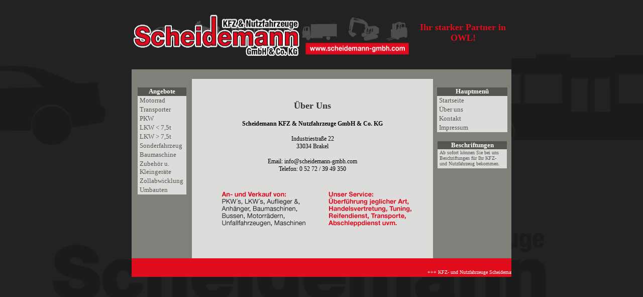

--- FILE ---
content_type: text/html
request_url: http://www.scheidemann-gmbh.com/ueberuns.htm
body_size: 1982
content:
<html>
<!DOCTYPE html PUBLIC "-//W3C//DTD XHTML 1.0 Transitional//EN" "http://www.w3.org/TR/xhtml1/DTD/xhtml1-transitional.dtd">

<head>
<LINK REL="SHORTCUT ICON"
       HREF="icon.jpg">

<title>Scheidemann Gmbh & Co. KG - KFZ und Nutzfahrzeuge - Brakel</title>

<meta name="author" content="Scheidemann Gmbh & Co. KG" />

<meta name="publisher" content="Scheidemann Gmbh & Co. KG" />

<meta name="page-type" content="Scheidemann Gmbh & Co. KG" />

<meta name="revisit-after" content="2 days" />

<meta name="page-topic" content="Scheidemann Gmbh & Co. KG - KFZ und Nutzfahrzeuge - Brakel" />

<meta name="content-language" content="de" />
 <meta name="robots" content="follow,index" /> 
 <meta name="description" content="Scheidemann Gmbh & Co. KG - KFZ & Nutzfahrzeuge in Brakel" />
  <meta name="keywords" content="Scheidemann, KFZ, Nutzfahrzeuge, Industriestra�e, Brakel, Ankauf, Verkauf" />


 <link rel="stylesheet" type="text/css" href="Layout.css" />


</head>
<body style="background-color: #222222; background-image: url(img/wasserzeichen.png);background-repeat:no-repeat;
  background-position:top;">
<div align="center">
  <center>
<table style="border-collapse: collapse" height="327" border="0" bordercolor="#111111" cellpadding="0" cellspacing="0" width="756">
<!-- fwtable fwsrc="template-46.png" fwbase="index.gif" fwstyle="Dreamweaver" fwdocid = "742308039" fwnested="0" -->
  <tbody><tr>
   <td colspan="5" height="1" align="center" bgcolor="#222222" width="800">
   <p align="center">
   <a href="index.html"><img src="img/banner.jpg" height="130" align="left" border="0" width="560"></a><b><font color="#e00d1d" face="Verdana"><br><br>
   <font size="4">Ihr starker Partner in OWL!</font></font></b></p></td>
  </tr>

  <tr>
   <td colspan="5" height="19" bgcolor="#7E8079" width="770">
   </td>
  </tr>
  <tr>
   <td rowspan="2" height="140" bgcolor="#7E8079" valign="top" width="134">
   <div align="center">
     <center>
     <table style="border-collapse: collapse; border-width: 0" id="AutoNumber1" height="133" border="1" bordercolor="#111111" cellpadding="0" cellspacing="0" width="81%">
       <tbody><tr>
         <td style="border-style: none; border-width: medium" height="17" width="100%">
         </td>
       </tr>
       <tr>
         <td style="border-style: none; border-width: medium" height="17" bgcolor="#555652" width="100%">
         <p align="center"><b><font color="#FFFFFF" face="Verdana" size="2">
         Angebote</font></b></p></td>
       </tr>
       <tr>
         <td style="border-style: none; border-width: medium" height="17" bgcolor="#DCDDDB" width="100%">
         <p style="margin: 1 4"><font color="#555652" face="Verdana" size="2">
         <a target="_blank" href="http://home.mobile.de/cgi-bin/homepageSearch.pl?sort=2&amp;language=de&amp;customerId=537300&amp;partnerHead=1" style="text-decoration: none">
         <font color="#555652">Motorrad</font></a></font></p></td>
       </tr>
       <tr>
         <td style="border-style: none; border-width: medium" height="17" bgcolor="#DCDDDB" width="100%">
         <p style="margin: 1 4"><font color="#555652" face="Verdana" size="2">
         <a target="_blank" href="http://home.mobile.de/cgi-bin/homepageSearch.pl?sort=2&amp;language=de&amp;customerId=537300&amp;partnerHead=1" style="text-decoration: none">
         <font color="#555652">Transporter</font></a></font></p></td>
       </tr>
       <tr>
         <td style="border-style: none; border-width: medium" height="17" bgcolor="#DCDDDB" width="100%">
         <p style="margin: 1 4"><font color="#555652" face="Verdana" size="2">
         <a target="_blank" href="http://home.mobile.de/cgi-bin/homepageSearch.pl?sort=2&amp;language=de&amp;customerId=537300&amp;partnerHead=1" style="text-decoration: none">
         <font color="#555652">PKW</font></a></font></p></td>
       </tr>
       <tr>
         <td style="border-style: none; border-width: medium" height="17" bgcolor="#DCDDDB" width="100%">
         <p style="margin: 1 4"><font color="#555652" face="Verdana" size="2">
         <a target="_blank" href="http://home.mobile.de/cgi-bin/homepageSearch.pl?sort=2&amp;language=de&amp;customerId=537300&amp;partnerHead=1" style="text-decoration: none">
         <font color="#555652">LKW &lt; 7,5t</font></a></font></p></td>
       </tr>
       <tr>
         <td style="border-style: none; border-width: medium" height="17" bgcolor="#DCDDDB" width="100%">
         <p style="margin: 1 4"><font color="#555652" face="Verdana" size="2">
         <a target="_blank" href="http://home.mobile.de/cgi-bin/homepageSearch.pl?sort=2&amp;language=de&amp;customerId=537300&amp;partnerHead=1" style="text-decoration: none">
         <font color="#555652">LKW &gt; 7,5t</font></a></font></p></td>
       </tr>
       <tr>
         <td style="border-style: none; border-width: medium" height="17" bgcolor="#DCDDDB" width="100%">
         <p style="margin: 1 4"><font color="#555652" face="Verdana" size="2">
         <a target="_blank" href="http://home.mobile.de/cgi-bin/homepageSearch.pl?sort=2&amp;language=de&amp;customerId=537300&amp;partnerHead=1" style="text-decoration: none">
         <font color="#555652">Sonderfahrzeug</font></a></font></p></td>
       </tr>
       <tr>
         <td style="border-style: none; border-width: medium" height="17" bgcolor="#DCDDDB" width="100%">
         <p style="margin: 1 4"><font color="#555652" face="Verdana" size="2">
         <a target="_blank" href="http://home.mobile.de/cgi-bin/homepageSearch.pl?sort=2&amp;language=de&amp;customerId=537300&amp;partnerHead=1" style="text-decoration: none">
         <font color="#555652">Baumaschine</font></a></font></p></td>
       </tr>
       <tr>
         <td style="border-style: none; border-width: medium" height="17" bgcolor="#DCDDDB" width="100%">
         <p style="margin: 1 4"><font color="#555652" face="Verdana" size="2">
         <a target="_blank" href="http://home.mobile.de/cgi-bin/homepageSearch.pl?sort=2&amp;language=de&amp;customerId=537300&amp;partnerHead=1" style="text-decoration: none">
         <font color="#555652">Zubeh�r u. Kleinger�te</font></a></font></p></td>
       </tr>
 <tr>
         <td style="border-style: none; border-width: medium" height="17" bgcolor="#DCDDDB" width="100%">
         <p style="margin: 1 4"><font color="#555652" face="Verdana" size="2">
         <a target="_blank" href="http://home.mobile.de/cgi-bin/homepageSearch.pl?sort=2&amp;language=de&amp;customerId=537300&amp;partnerHead=1" style="text-decoration: none">
         <font color="#555652">Zollabwicklung</font></a></font></p></td>
       </tr>
 <tr>
         <td style="border-style: none; border-width: medium" height="17" bgcolor="#DCDDDB" width="100%">
         <p style="margin: 1 4"><font color="#555652" face="Verdana" size="2">
         <a target="" href="umbauten.htm" style="text-decoration: none">
         <font color="#555652">Umbauten</font></a></font></p></td>
       </tr>
     </tbody></table>
     </center>
   </div>
   </td>
   <td height="1" align="left" bgcolor="#DCDDDB" valign="top" width="15"></td>
   <td height="1" bgcolor="#DCDDDB" valign="top" width="353">
   <p style="margin-top: 0; margin-bottom: 0"></p></td>
   <td height="1" align="right" bgcolor="#DCDDDB" valign="top" width="142"></td>
   <td rowspan="2" height="140" bgcolor="#7E8079" valign="top" width="156">
   <div style="width: 156; height: 259" align="center">
     <center>
     <table style="border-collapse: collapse; border-width: 0" id="AutoNumber2" height="1" border="1" bordercolor="#111111" cellpadding="0" cellspacing="0" width="90%">
       <tbody><tr>
         <td style="border-style: none; border-width: medium" height="17" width="100%">
         </td>
       </tr>
       <tr>
         <td style="border-style: none; border-width: medium" height="17" bgcolor="#555652" width="100%">
         <p align="center"><b><font color="#FFFFFF" face="Verdana" size="2">
         Hauptmen�</font></b></p></td>
       </tr>
       <tr>
         <td style="border-style: none; border-width: medium" height="17" bgcolor="#DCDDDB" width="100%">
         <p style="margin: 1 4"><font color="#555652" face="Verdana" size="2">
         <a href="index.htm" style="text-decoration: none">
         <font color="#555652">Startseite</font></a></font></p></td>
       </tr>
       <tr>
         <td style="border-style: none; border-width: medium" height="17" bgcolor="#DCDDDB" width="100%">
         <p style="margin: 1 4">
	<a href="ueberuns.htm" style="text-decoration: none">
	<font color="#555652" face="Verdana" size="2">�ber uns</font></p></td>
       </tr>
       <tr>
         <td style="border-style: none; border-width: medium" height="17" bgcolor="#DCDDDB" width="100%">
         <p style="margin: 1 4"><a href="kontakt.htm" style="text-decoration: none"><font color="#555652" face="Verdana" size="2">
         Kontakt</font></p></td>
       </tr>
       <tr>
         <td style="border-style: none; border-width: medium" height="17" bgcolor="#DCDDDB" width="100%">
         <p style="margin: 1 4"><a href="impressum.htm" style="text-decoration: none"><font color="#555652" face="Verdana" size="2">
         Impressum</font></p></td>
       </tr>
       </tbody></table>
     <p style="margin-top: 0; margin-bottom: 0">&nbsp;</p>
     <table style="border-collapse: collapse; border-width: 0" id="AutoNumber3" border="1" bordercolor="#111111" cellpadding="0" cellspacing="0" width="89%">
       <tbody><tr>
         <td style="border-style: none; border-width: medium" bgcolor="#555652" width="100%">
         <p align="center"><b><font color="#FFFFFF" face="Verdana" size="2">
         Beschriftungen</font></b></p></td>
       </tr>
       <tr>
         <td style="border-style: none; border-width: medium" bgcolor="#DCDDDB" width="100%">
         <p style="margin-left: 4; margin-right: 4; margin-top: 1; margin-bottom: 4">
         <font color="#555652" face="Verdana" size="1">Ab sofort k�nnen Sie bei 
         uns Beschriftungen f�r Ihr KFZ- und Nutzfahrzeug bekommen. </font></p></td>
       </tr>
     </tbody></table>
     <p style="margin-top: 0; margin-bottom: 0">&nbsp;</p>
     </center>
   </div>
   </td>
  </tr>
  <tr>
   <td colspan="3" height="246" bgcolor="#DCDDDB" valign="top" width="510">
   <table style="border-collapse: collapse; border-width: 0" id="AutoNumber6" border="1" bordercolor="#111111" cellpadding="0" cellspacing="0" width="100%">
     <tbody><tr>
       <td style="border-style: none; border-width: medium" width="100%">
       <p align="center"><b><font color="#333333" face="Verdana" size="4">


  	<br>
	<br>

      �ber Uns</font></b></p></td>
     </tr>
     <tr>
       <td style="border-style: none; border-width: medium" width="100%">
                        <p style="margin: 0 4; ">&nbsp;</p><p style="margin: 0 4; " align="center">


<span style="font-size:9pt; font-family:Verdana;">
<b>Scheidemann KFZ & Nutzfahrzeuge GmbH & Co. KG<br></b>
<br>
Industriestra�e 22<br>
33034 Brakel<br>
<br>
Email: info@scheidemann-gmbh.com<br>
Telefon: 0 52 72 / 39 49 350<br>
<br>
                  

<img src="img/startseite_angebote.png"  align="center" border="0">

                        
                        <br>
                        <br>
                        <br>
&nbsp;</font></b></p></td>
     </tr>
   </tbody></table>
   </td>
  </tr>
  <tr>
   <td colspan="5" height="12" bgcolor="#e00d1d" width="770">
   &nbsp;</td>
  </tr>
  <tr>
   <td colspan="5" height="12" bgcolor="#e00d1d" width="770">
   <p style="margin-top: 4; margin-bottom: 4" align="center">
   <font color="#FFFFFF" face="Verdana" size="1">
   <marquee>+++ KFZ- und Nutzfahrzeuge Scheidemann! Ihr zuverl�ssiger Partner in OWL! +++</marquee></font></p></td>
  </tr>
</tbody></table>
  </center>
</div>

</body></html>

--- FILE ---
content_type: text/css
request_url: http://www.scheidemann-gmbh.com/Layout.css
body_size: 182
content:
#textfeld-1{

	position:relative;
	width:200px;
	left:20px;
font-size:9pt;
	}
	
#textfeld-2{

	left:240px;
	top:0px;
	position: absolute;
	width:200px;
	font-size:9pt;
	}

#button{

background-color:#d61b27;
color: white;
border: none;
width: 118px;

}

#kontakt{

	position:relative;

	}